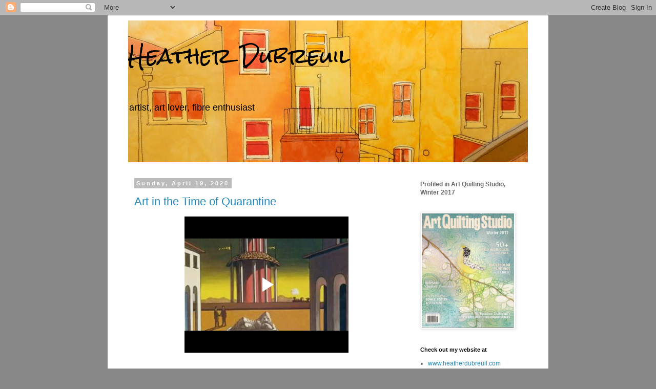

--- FILE ---
content_type: text/html; charset=UTF-8
request_url: https://www.blogger.com/video.g?token=AD6v5dzWHobqkfGdvTAfyV5pBOnGsEPF71o48PYBL7dR6MkZVGBKhRohKEeBf1XhXTLKXF-QWrGZNth2PeZHq4apq-d0Vmy6NWf0OyEABFNnxMGF-zTQeR5DEYepmItMHbIdO-XLHGw
body_size: 403
content:
<!DOCTYPE HTML PUBLIC "-//W3C//DTD HTML 4.01//EN" "http://www.w3.org/TR/html4/strict.dtd"><html dir="ltr"><head><style type="text/css">
        body,
        .main,
        #videocontainer,
        .thumbnail-holder,
        .play-button {
          background: black;
          height: 100vh;
          margin: 0;
          overflow: hidden;
          position: absolute;
          width: 100%;
        }

        #videocontainer.type-BLOGGER_UPLOADED .thumbnail-holder {
          background-size: contain;
        }

        .thumbnail-holder {
          background-repeat: no-repeat;
          background-position: center;
          z-index: 10;
        }

        .play-button {
          background: url('https://www.gstatic.com/images/icons/material/system/1x/play_arrow_white_48dp.png') rgba(0,0,0,0.1) no-repeat center;
          cursor: pointer;
          display: block;
          z-index: 20;
        }
      </style>
<script type="text/javascript">
        var VIDEO_CONFIG = {"thumbnail":"https://i9.ytimg.com/vi_blogger/t-gfS63App8/1.jpg?sqp=CLOJ0csGGPDEAfqGspsBBgjAAhC0AQ&rs=AMzJL3lEJvLoGGIsvsWszKZHHRv8M2Dn9w","iframe_id":"BLOGGER-video-b7e81f4badc0a69f-3783","allow_resize":false,"streams":[{"play_url":"https://rr5---sn-vgqsrnll.googlevideo.com/videoplayback?expire=1769256243&ei=s0R0adv8IJPx_tcP49q7YA&ip=18.190.152.148&id=b7e81f4badc0a69f&itag=18&source=blogger&xpc=Egho7Zf3LnoBAQ%3D%3D&cps=0&met=1769227443,&mh=oy&mm=31&mn=sn-vgqsrnll&ms=au&mv=u&mvi=5&pl=21&rms=au,au&susc=bl&eaua=J4u3jgVranU&mime=video/mp4&vprv=1&rqh=1&dur=56.633&lmt=1587208386795058&mt=1769227188&sparams=expire,ei,ip,id,itag,source,xpc,susc,eaua,mime,vprv,rqh,dur,lmt&sig=AJEij0EwRQIgT_x8__PJV8VPgqXpeC_SYYALB28qZVRHWE_bEUe8eKsCIQC7M96iZtTaPTtR1I2g9uD3JR8OawnjuJ2J40NGtLB6cg%3D%3D&lsparams=cps,met,mh,mm,mn,ms,mv,mvi,pl,rms&lsig=APaTxxMwRQIhAKXPqnNY1nh0k2jhCcctI6dS7TwsKlH-C_qWWXwH_D_oAiBmgfBdvUP9VQrBnd196ORVstp6MLkXFXcF-2za3ehEGg%3D%3D","format_id":18}]}
      </script></head>
<body><div class="main"><div id="videocontainer" class="type-BLOGGER_UPLOADED"><div class="thumbnail-holder"></div>
<div class="play-button"></div></div></div>
<script type="text/javascript" src="https://www.blogger.com/static/v1/jsbin/3245339219-video_compiled.js"></script>
</body></html>